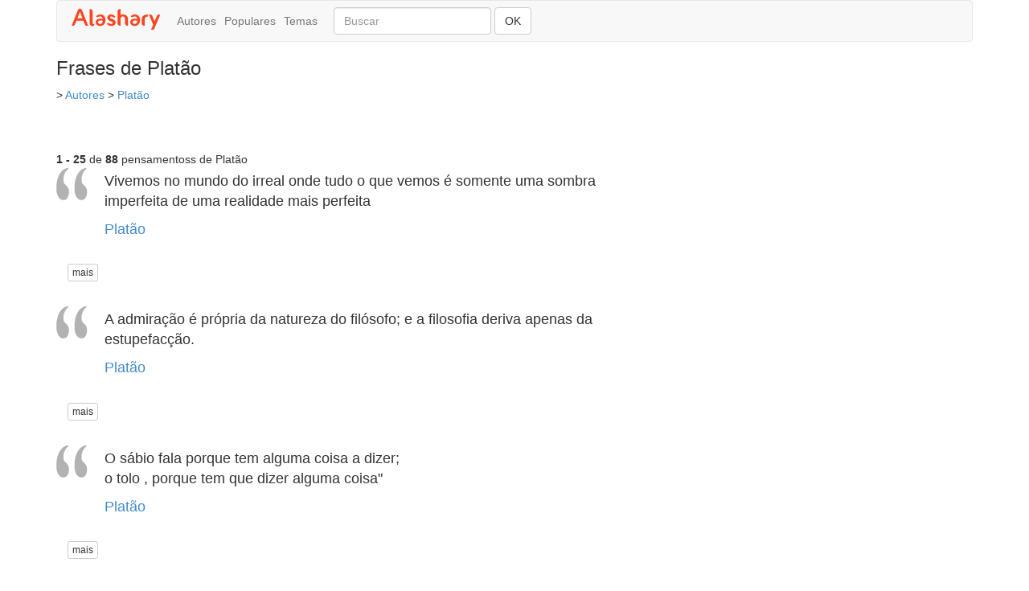

--- FILE ---
content_type: text/html; charset=UTF-8
request_url: https://www.alashary.org/autor/platao/
body_size: 3896
content:
<!DOCTYPE html>
<html lang="pt">
	<head>
		<meta http-equiv="content-type" content="text/html; charset=UTF-8">
		<meta charset="utf-8">
<title>Frases de Platão</title><meta name="description" content="Coleção de frases, textos, poemas de Platão em Alashadry.org." />
<meta name="keywords" content="Buscar frases, poemas, versos, textos, mensagens, pensamentos, citações, proverbios" />
<meta name="msvalidate.01" content="B23F90A94E133C16454813787A7A480B" />
		<meta name="viewport" content="width=device-width, initial-scale=1, maximum-scale=5">
		<link href="/css/bootstrap.min.css" rel="stylesheet">
		<!--[if lt IE 9]>
			<script src="//html5shim.googlecode.com/svn/trunk/html5.js"></script>
		<![endif]-->
		<link href="/css/styles.css" rel="stylesheet">
<style>
.navbar-brand {
padding-top: 8px; 

blockquote {
	margin: 1em 20px;
	padding-left: 50px;
	background: transparent url(/img/quote.gif) no-repeat; }


.fb_iframe_widget{vertical-align:top;}
</style>
<!-- Posicione esta tag no cabeçalho ou imediatamente antes da tag de fechamento do corpo. -->
<script src="https://apis.google.com/js/platform.js" async defer>
  {lang: 'pt-PT'}
</script>
<script>
function findBootstrapEnvironment() {
    var envs = ['phone', 'tablet', 'desktop'];

    $el = $('<div>');
    $el.appendTo($('body'));

    for (var i = envs.length - 1; i >= 0; i--) {
        var env = envs[i];

        $el.addClass('hidden-'+env);
        if ($el.is(':hidden')) {
            $el.remove();
            return env
        }
    };
}
var aparelho = findBootstrapEnvironment();
</script>
<!-- Global site tag (gtag.js) - Google Analytics -->
<script async src="https://www.googletagmanager.com/gtag/js?id=UA-1494874-22"></script>
<script>
  window.dataLayer = window.dataLayer || [];
  function gtag(){dataLayer.push(arguments);}
  gtag('js', new Date());

  gtag('config', 'UA-1494874-22');
</script>

	</head>
	<body>


<div class="container">



<nav class="navbar navbar-default" role="navigation">
  <a class="navbar-brand" href="/"><img src="/img/logo-alashary-v2.png" alt="frases" /></a>
  <div class="container-fluid">
    <!-- Brand and toggle get grouped for better mobile display -->
    <div class="navbar-header">
      <button type="button" class="navbar-toggle collapsed" data-toggle="collapse" data-target="#bs-example-navbar-collapse-1">
        <span class="sr-only">Toggle navigation</span>
        <span class="icon-bar"></span>
        <span class="icon-bar"></span>
        <span class="icon-bar"></span>
      </button>
    </div>

    <!-- Collect the nav links, forms, and other content for toggling -->
    <div class="collapse navbar-collapse" id="bs-example-navbar-collapse-1">
		

	  <ul class="nav navbar-nav">


		<li><a href="/autores/">Autores</a></li>
		<li><a href="/preferidas/">Populares</a></li>
		<li><a href="/temas/">Temas</a></li>

      </ul>

      <form class="navbar-form navbar-left" role="search" action="/search.php" method="get" >
        <div class="form-group">
          <input type="text" class="form-control" placeholder="Buscar" id="q" name="q">
        </div>
        <button type="submit" class="btn btn-default">OK</button>
      </form>






      <script>
	  if (aparelho="desktop") 
	  {
		$("navbar-right").hide();
	  }
	  </script>
    </div><!-- /.navbar-collapse -->
  </div><!-- /.container-fluid -->
</nav>


<h1>Frases de Platão</h1>


	<!--<ul class="breadcrumb">
        <li><a href="/">Home</a> <span class="divider"></span></li>-->
		 &gt; <a href="/autores/">Autores</a> &gt; <a href='/autor/plata�o/'>Platão</a><!--	  </ul>-->
<div class="row">
	<div class="col-md-8">



		<br/><br/>
		
		<div class="addthis_sharing_toolbox"></div>

<br/>
<div class="total"><strong>1 - 25</strong> de  <strong>88</strong> pensamentoss de Platão</div><blockquote class="bgimage">
		<p>Vivemos no mundo do irreal onde tudo o que vemos é somente uma sombra imperfeita de uma realidade mais perfeita</p>
		<a href="/autor/platao/">Platão</a>
		</blockquote>
		<ul class="list-inline">
		<li><div class="fb-like" data-href="http://www.alashary.org/frase/NzY4/" data-layout="button_count" data-action="like" data-show-faces="false" data-share="false"></div></li>
		<li><a class="btn btn-xs btn-default" href="/frase/NzY4/" title="mais info">mais</a></li>
		</ul>
		<br/>
		<blockquote class="bgimage">
		<p>A admiração é própria da natureza do filósofo; e a filosofia deriva apenas da estupefacção.</p>
		<a href="/autor/platao/">Platão</a>
		</blockquote>
		<ul class="list-inline">
		<li><div class="fb-like" data-href="http://www.alashary.org/frase/MTQ2Mg/" data-layout="button_count" data-action="like" data-show-faces="false" data-share="false"></div></li>
		<li><a class="btn btn-xs btn-default" href="/frase/MTQ2Mg/" title="mais info">mais</a></li>
		</ul>
		<br/>
		<blockquote class="bgimage">
		<p>O sábio fala porque tem alguma coisa a dizer;<br />
o tolo , porque tem que dizer alguma coisa&quot;</p>
		<a href="/autor/platao/">Platão</a>
		</blockquote>
		<ul class="list-inline">
		<li><div class="fb-like" data-href="http://www.alashary.org/frase/MTg4Mg/" data-layout="button_count" data-action="like" data-show-faces="false" data-share="false"></div></li>
		<li><a class="btn btn-xs btn-default" href="/frase/MTg4Mg/" title="mais info">mais</a></li>
		</ul>
		<br/>
		            <div id="gooad">
                		<script async src="//pagead2.googlesyndication.com/pagead/js/adsbygoogle.js"></script>
		<!-- alashary responsive -->
		<ins class="adsbygoogle"
			 style="display:block"
			 data-ad-client="ca-pub-4464150098144622"
			 data-ad-slot="4411952192"
			 data-ad-format="auto"></ins>
		<script>
		(adsbygoogle = window.adsbygoogle || []).push({});
		</script>	

            </div>
            <blockquote class="bgimage">
		<p>Quando a mente está pensando, está falando consigo mesma</p>
		<a href="/autor/platao/">Platão</a>
		</blockquote>
		<ul class="list-inline">
		<li><div class="fb-like" data-href="http://www.alashary.org/frase/MjEwMA/" data-layout="button_count" data-action="like" data-show-faces="false" data-share="false"></div></li>
		<li><a class="btn btn-xs btn-default" href="/frase/MjEwMA/" title="mais info">mais</a></li>
		</ul>
		<br/>
		<blockquote class="bgimage">
		<p>Quando a mente está pensando, está falando consigo mesma.</p>
		<a href="/autor/platao/">Platão</a>
		</blockquote>
		<ul class="list-inline">
		<li><div class="fb-like" data-href="http://www.alashary.org/frase/MjM3MA/" data-layout="button_count" data-action="like" data-show-faces="false" data-share="false"></div></li>
		<li><a class="btn btn-xs btn-default" href="/frase/MjM3MA/" title="mais info">mais</a></li>
		</ul>
		<br/>
		<blockquote class="bgimage">
		<p>Você pode descobrir mais a respeito de uma pessoa numa hora de jogo do que num ano de conversação.</p>
		<a href="/autor/platao/">Platão</a>
		</blockquote>
		<ul class="list-inline">
		<li><div class="fb-like" data-href="http://www.alashary.org/frase/MjQ0NA/" data-layout="button_count" data-action="like" data-show-faces="false" data-share="false"></div></li>
		<li><a class="btn btn-xs btn-default" href="/frase/MjQ0NA/" title="mais info">mais</a></li>
		</ul>
		<br/>
		<blockquote class="bgimage">
		<p>A coisa mais indispensável a um homem é reconhecer o uso que deve fazer do seu próprio conhecimento.</p>
		<a href="/autor/platao/">Platão</a>
		</blockquote>
		<ul class="list-inline">
		<li><div class="fb-like" data-href="http://www.alashary.org/frase/MjczMw/" data-layout="button_count" data-action="like" data-show-faces="false" data-share="false"></div></li>
		<li><a class="btn btn-xs btn-default" href="/frase/MjczMw/" title="mais info">mais</a></li>
		</ul>
		<br/>
		<blockquote class="bgimage">
		<p>O homem é a medida de todas as coisas.</p>
		<a href="/autor/platao/">Platão</a>
		</blockquote>
		<ul class="list-inline">
		<li><div class="fb-like" data-href="http://www.alashary.org/frase/Mjc4Ng/" data-layout="button_count" data-action="like" data-show-faces="false" data-share="false"></div></li>
		<li><a class="btn btn-xs btn-default" href="/frase/Mjc4Ng/" title="mais info">mais</a></li>
		</ul>
		<br/>
		<blockquote class="bgimage">
		<p>A necessidade que é a mãe da invenção.</p>
		<a href="/autor/platao/">Platão</a>
		</blockquote>
		<ul class="list-inline">
		<li><div class="fb-like" data-href="http://www.alashary.org/frase/MzE0Nw/" data-layout="button_count" data-action="like" data-show-faces="false" data-share="false"></div></li>
		<li><a class="btn btn-xs btn-default" href="/frase/MzE0Nw/" title="mais info">mais</a></li>
		</ul>
		<br/>
		<blockquote class="bgimage">
		<p>A quem poderá ser aprazível uma cidade, se não lhe agradam as leis?.</p>
		<a href="/autor/platao/">Platão</a>
		</blockquote>
		<ul class="list-inline">
		<li><div class="fb-like" data-href="http://www.alashary.org/frase/MzUxOA/" data-layout="button_count" data-action="like" data-show-faces="false" data-share="false"></div></li>
		<li><a class="btn btn-xs btn-default" href="/frase/MzUxOA/" title="mais info">mais</a></li>
		</ul>
		<br/>
		<blockquote class="bgimage">
		<p>Devemos seguir sempre o caminho que conduz ao mais alto.</p>
		<a href="/autor/platao/">Platão</a>
		</blockquote>
		<ul class="list-inline">
		<li><div class="fb-like" data-href="http://www.alashary.org/frase/NDIwMw/" data-layout="button_count" data-action="like" data-show-faces="false" data-share="false"></div></li>
		<li><a class="btn btn-xs btn-default" href="/frase/NDIwMw/" title="mais info">mais</a></li>
		</ul>
		<br/>
		<blockquote class="bgimage">
		<p>Calarei os maldizentes continuando a viver bem; eis o melhor uso que podemos fazer da maledicência.</p>
		<a href="/autor/platao/">Platão</a>
		</blockquote>
		<ul class="list-inline">
		<li><div class="fb-like" data-href="http://www.alashary.org/frase/NDM3MA/" data-layout="button_count" data-action="like" data-show-faces="false" data-share="false"></div></li>
		<li><a class="btn btn-xs btn-default" href="/frase/NDM3MA/" title="mais info">mais</a></li>
		</ul>
		<br/>
		<blockquote class="bgimage">
		<p>Não há nada bom nem mau a não ser estas duas coisas: a sabedoria que é um bem e a ignorância que é um mal.</p>
		<a href="/autor/platao/">Platão</a>
		</blockquote>
		<ul class="list-inline">
		<li><div class="fb-like" data-href="http://www.alashary.org/frase/NDY4MQ/" data-layout="button_count" data-action="like" data-show-faces="false" data-share="false"></div></li>
		<li><a class="btn btn-xs btn-default" href="/frase/NDY4MQ/" title="mais info">mais</a></li>
		</ul>
		<br/>
		<blockquote class="bgimage">
		<p>É possível descobrir mais sobre uma pessoa numa hora de brincadeira do que num ano de conversa.</p>
		<a href="/autor/platao/">Platão</a>
		</blockquote>
		<ul class="list-inline">
		<li><div class="fb-like" data-href="http://www.alashary.org/frase/NDgwNg/" data-layout="button_count" data-action="like" data-show-faces="false" data-share="false"></div></li>
		<li><a class="btn btn-xs btn-default" href="/frase/NDgwNg/" title="mais info">mais</a></li>
		</ul>
		<br/>
		<blockquote class="bgimage">
		<p>Boas pessoas não precisam de leis para obrigá-las a agir responsavelmente, enquanto as pessoas ruins encontrarão um modo de contornar as leis.</p>
		<a href="/autor/platao/">Platão</a>
		</blockquote>
		<ul class="list-inline">
		<li><div class="fb-like" data-href="http://www.alashary.org/frase/NTI1NA/" data-layout="button_count" data-action="like" data-show-faces="false" data-share="false"></div></li>
		<li><a class="btn btn-xs btn-default" href="/frase/NTI1NA/" title="mais info">mais</a></li>
		</ul>
		<br/>
		<blockquote class="bgimage">
		<p>Os espíritos vulgares não têm destino.</p>
		<a href="/autor/platao/">Platão</a>
		</blockquote>
		<ul class="list-inline">
		<li><div class="fb-like" data-href="http://www.alashary.org/frase/NTI2NA/" data-layout="button_count" data-action="like" data-show-faces="false" data-share="false"></div></li>
		<li><a class="btn btn-xs btn-default" href="/frase/NTI2NA/" title="mais info">mais</a></li>
		</ul>
		<br/>
		<blockquote class="bgimage">
		<p>Uma vida não questionada não merece ser vivida.</p>
		<a href="/autor/platao/">Platão</a>
		</blockquote>
		<ul class="list-inline">
		<li><div class="fb-like" data-href="http://www.alashary.org/frase/NTQyNA/" data-layout="button_count" data-action="like" data-show-faces="false" data-share="false"></div></li>
		<li><a class="btn btn-xs btn-default" href="/frase/NTQyNA/" title="mais info">mais</a></li>
		</ul>
		<br/>
		<blockquote class="bgimage">
		<p>A punição que os bons sofrem, quando se recusam a tomar parte do governo, é viver sob o governo dos maus. </p>
		<a href="/autor/platao/">Platão</a>
		</blockquote>
		<ul class="list-inline">
		<li><div class="fb-like" data-href="http://www.alashary.org/frase/NTUwNw/" data-layout="button_count" data-action="like" data-show-faces="false" data-share="false"></div></li>
		<li><a class="btn btn-xs btn-default" href="/frase/NTUwNw/" title="mais info">mais</a></li>
		</ul>
		<br/>
		<blockquote class="bgimage">
		<p>A democracia... é uma constituição agradável, anárquica e variada, distribuidora de igualdade indiferentemente a iguais e a desiguais.</p>
		<a href="/autor/platao/">Platão</a>
		</blockquote>
		<ul class="list-inline">
		<li><div class="fb-like" data-href="http://www.alashary.org/frase/NTk0NQ/" data-layout="button_count" data-action="like" data-show-faces="false" data-share="false"></div></li>
		<li><a class="btn btn-xs btn-default" href="/frase/NTk0NQ/" title="mais info">mais</a></li>
		</ul>
		<br/>
		<blockquote class="bgimage">
		<p>Os olhos do espírito só começam a ser penetrantes quando os do corpo principiam a enfraquecer. </p>
		<a href="/autor/platao/">Platão</a>
		</blockquote>
		<ul class="list-inline">
		<li><div class="fb-like" data-href="http://www.alashary.org/frase/NjA0OQ/" data-layout="button_count" data-action="like" data-show-faces="false" data-share="false"></div></li>
		<li><a class="btn btn-xs btn-default" href="/frase/NjA0OQ/" title="mais info">mais</a></li>
		</ul>
		<br/>
		<blockquote class="bgimage">
		<p>A verdadeira religião é a base do estado.</p>
		<a href="/autor/platao/">Platão</a>
		</blockquote>
		<ul class="list-inline">
		<li><div class="fb-like" data-href="http://www.alashary.org/frase/NjA1NQ/" data-layout="button_count" data-action="like" data-show-faces="false" data-share="false"></div></li>
		<li><a class="btn btn-xs btn-default" href="/frase/NjA1NQ/" title="mais info">mais</a></li>
		</ul>
		<br/>
		<blockquote class="bgimage">
		<p>A primeira e melhor vitória é conquistar a si mesmo.</p>
		<a href="/autor/platao/">Platão</a>
		</blockquote>
		<ul class="list-inline">
		<li><div class="fb-like" data-href="http://www.alashary.org/frase/NzI1Nw/" data-layout="button_count" data-action="like" data-show-faces="false" data-share="false"></div></li>
		<li><a class="btn btn-xs btn-default" href="/frase/NzI1Nw/" title="mais info">mais</a></li>
		</ul>
		<br/>
		<blockquote class="bgimage">
		<p>A medicina pode ser considerada como o conhecimento das preferências e os desejos do corpo, e a maneira de satisfazê-los ou não. </p>
		<a href="/autor/platao/">Platão</a>
		</blockquote>
		<ul class="list-inline">
		<li><div class="fb-like" data-href="http://www.alashary.org/frase/NzkyNQ/" data-layout="button_count" data-action="like" data-show-faces="false" data-share="false"></div></li>
		<li><a class="btn btn-xs btn-default" href="/frase/NzkyNQ/" title="mais info">mais</a></li>
		</ul>
		<br/>
		<blockquote class="bgimage">
		<p>A paz do coração é o paraíso dos homens.</p>
		<a href="/autor/platao/">Platão</a>
		</blockquote>
		<ul class="list-inline">
		<li><div class="fb-like" data-href="http://www.alashary.org/frase/ODAyOQ/" data-layout="button_count" data-action="like" data-show-faces="false" data-share="false"></div></li>
		<li><a class="btn btn-xs btn-default" href="/frase/ODAyOQ/" title="mais info">mais</a></li>
		</ul>
		<br/>
		<blockquote class="bgimage">
		<p>O juiz não é nomeado para fazer favores com a Justiça, mas para julgar segundo as leis. </p>
		<a href="/autor/platao/">Platão</a>
		</blockquote>
		<ul class="list-inline">
		<li><div class="fb-like" data-href="http://www.alashary.org/frase/ODUwNQ/" data-layout="button_count" data-action="like" data-show-faces="false" data-share="false"></div></li>
		<li><a class="btn btn-xs btn-default" href="/frase/ODUwNQ/" title="mais info">mais</a></li>
		</ul>
		<br/>
		<ul class="pagination"><li><a href='/autor/platao/'>1</a></li><li><a href='/autor/platao/2/'>2</a></li><li><a href='/autor/platao/3/'>3</a></li><li><a href='/autor/platao/4/'>4</a></li><li><a href='/autor/platao/2/'><b>Seguinte</b></a></li></ul>
    </div>







	<div class="col-md-4">
		<script async src="//pagead2.googlesyndication.com/pagead/js/adsbygoogle.js"></script>
		<!-- alashary responsive -->
		<ins class="adsbygoogle"
			 style="display:block"
			 data-ad-client="ca-pub-4464150098144622"
			 data-ad-slot="4411952192"
			 data-ad-format="auto"></ins>
		<script>
		(adsbygoogle = window.adsbygoogle || []).push({});
		</script>	


	</div>
</div>



<hr>
<a href="/contato.php">Contato</a>
<a href="/politica.php">Politica de Privacidade</a>
<a href="/datas.php">Datas Comemorativas</a>
<a href="/parceiros.php">Parceiros</a>
<a href="https://www.facebook.com/alashary.org">Facebook</a>
<a href="https://twitter.com/Alasharyorg">Twitter</a>



  <hr>
</div>
         
	 
	<!-- script references -->
		<script src="//ajax.googleapis.com/ajax/libs/jquery/2.0.2/jquery.min.js"></script>
		<script src="/js/bootstrap.min.js"></script>
			<style>
	.bgimage {
   /*margin: 1em 20px;*/
   padding-left: 60px;
   padding-top:5px;
   background: transparent url(/img/quote.gif) no-repeat; }
	blockquote { border:0px; }
	ul.nav.navbar-nav li a { padding-top:15px;padding-left:5px;padding-right:5px; }



	h1, .h1 { font-size:24px; }
	h2, .h2 { font-size:20px; }
	</style>

<script defer src="https://static.cloudflareinsights.com/beacon.min.js/vcd15cbe7772f49c399c6a5babf22c1241717689176015" integrity="sha512-ZpsOmlRQV6y907TI0dKBHq9Md29nnaEIPlkf84rnaERnq6zvWvPUqr2ft8M1aS28oN72PdrCzSjY4U6VaAw1EQ==" data-cf-beacon='{"version":"2024.11.0","token":"5d29f455ed51484f88ad69cad613f6b5","r":1,"server_timing":{"name":{"cfCacheStatus":true,"cfEdge":true,"cfExtPri":true,"cfL4":true,"cfOrigin":true,"cfSpeedBrain":true},"location_startswith":null}}' crossorigin="anonymous"></script>
</body>
</html>

--- FILE ---
content_type: text/html; charset=utf-8
request_url: https://www.google.com/recaptcha/api2/aframe
body_size: 269
content:
<!DOCTYPE HTML><html><head><meta http-equiv="content-type" content="text/html; charset=UTF-8"></head><body><script nonce="XLAnBdGVj6Y6YqFB6n6WpQ">/** Anti-fraud and anti-abuse applications only. See google.com/recaptcha */ try{var clients={'sodar':'https://pagead2.googlesyndication.com/pagead/sodar?'};window.addEventListener("message",function(a){try{if(a.source===window.parent){var b=JSON.parse(a.data);var c=clients[b['id']];if(c){var d=document.createElement('img');d.src=c+b['params']+'&rc='+(localStorage.getItem("rc::a")?sessionStorage.getItem("rc::b"):"");window.document.body.appendChild(d);sessionStorage.setItem("rc::e",parseInt(sessionStorage.getItem("rc::e")||0)+1);localStorage.setItem("rc::h",'1765132669860');}}}catch(b){}});window.parent.postMessage("_grecaptcha_ready", "*");}catch(b){}</script></body></html>

--- FILE ---
content_type: text/css
request_url: https://www.alashary.org/css/styles.css
body_size: 40
content:
@media screen and (min-width: 992px) {
  .the-icons li {
    width: 12.5%;
  }
}
  
.the-buttons > li {
  float: left;
  height: 80px;
  padding: 10px;
  border: 1px solid #ddd;
  font-size: 12px;
  line-height: 1.25;
  text-align: center;
  -webkit-box-sizing: border-box;
  -moz-box-sizing: border-box;
  box-sizing: border-box;
  margin: 0 -1px -1px 0;
}
  
.the-icons .glyphicon {
  display: block;
  margin: 5px auto;
  vertical-align: middle;
  margin-right: 3px;
  font-size: 24px;
}

.the-icons li {
  float: left;
  width: 100px;
  height: 110px;
  padding: 10px;
  border: 1px solid #ddd;
  font-size: 12px;
  line-height: 1.25;
  text-align: center;
  -webkit-box-sizing: border-box;
  -moz-box-sizing: border-box;
  box-sizing: border-box;
  margin: 0 auto;
}

.the-icons, .the-buttons {
	list-style:none;
}

.the-icons .glyphicon {
	display:inline;
}

.navbar-brand {
padding-top: 8px; 

blockquote {
	margin: 1em 20px;
	padding-left: 50px;
	background: transparent url(/img/quote.gif) no-repeat; }

.h1 { font-size:24px; }
.h2 { font-size:20px; }

.fb_iframe_widget{vertical-align:top;}

#bgimage {
   margin: 1em 20px;
   padding-left: 50px;
   background: transparent url(/img/quote.gif) no-repeat; }
blockquote { border:0px; }